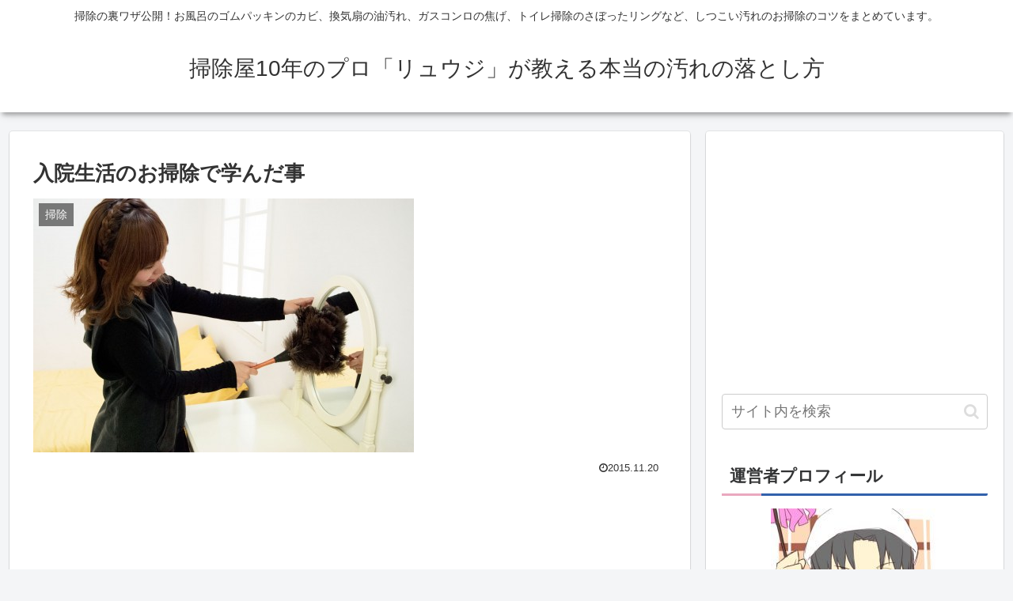

--- FILE ---
content_type: text/html; charset=utf-8
request_url: https://www.google.com/recaptcha/api2/aframe
body_size: 266
content:
<!DOCTYPE HTML><html><head><meta http-equiv="content-type" content="text/html; charset=UTF-8"></head><body><script nonce="DuwrWDZLtYImMnwela3T1A">/** Anti-fraud and anti-abuse applications only. See google.com/recaptcha */ try{var clients={'sodar':'https://pagead2.googlesyndication.com/pagead/sodar?'};window.addEventListener("message",function(a){try{if(a.source===window.parent){var b=JSON.parse(a.data);var c=clients[b['id']];if(c){var d=document.createElement('img');d.src=c+b['params']+'&rc='+(localStorage.getItem("rc::a")?sessionStorage.getItem("rc::b"):"");window.document.body.appendChild(d);sessionStorage.setItem("rc::e",parseInt(sessionStorage.getItem("rc::e")||0)+1);localStorage.setItem("rc::h",'1768638015137');}}}catch(b){}});window.parent.postMessage("_grecaptcha_ready", "*");}catch(b){}</script></body></html>